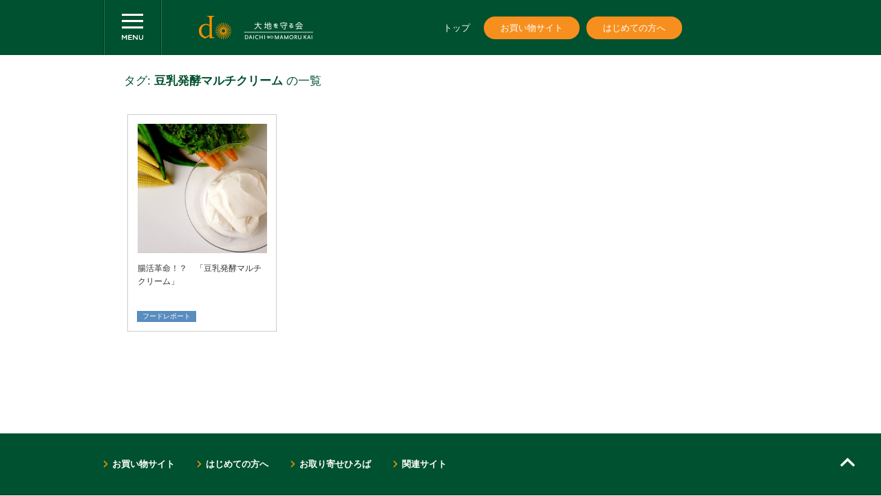

--- FILE ---
content_type: text/html; charset=UTF-8
request_url: https://www.daichi-m.co.jp/tag/%E8%B1%86%E4%B9%B3%E7%99%BA%E9%85%B5%E3%83%9E%E3%83%AB%E3%83%81%E3%82%AF%E3%83%AA%E3%83%BC%E3%83%A0/
body_size: 9174
content:
<!DOCTYPE html>
<!--[if lte IE 9]><html lang="ja" class="lte-ie9"><![endif]-->
<!--[if gt IE 9]><!--><html lang="ja"><!--<![endif]-->
<head prefix="og: http://ogp.me/ns# fb: http://ogp.me/ns/fb# article: http://ogp.me/ns/article#">
	<meta charset="UTF-8" />
	<title>豆乳発酵マルチクリーム | 野菜宅配・有機野菜をお探しの方はこちら｜大地を守る会</title>
	<meta name="viewport" content="width=device-width, initial-scale=1.0, maximum-scale=1.0, minimum-scale=1.0, user-scalable=0" />
	<link rel="stylesheet" type="text/css" href="https://www.daichi-m.co.jp/wp-content/themes/daichi/css/common.css" />
	<link rel="stylesheet" type="text/css" href="https://www.daichi-m.co.jp/wp-content/themes/daichi/css/archive.css" />
		<script src="https://ajax.googleapis.com/ajax/libs/jquery/1.10.1/jquery.min.js"></script>
	<script src="https://www.daichi-m.co.jp/wp-content/themes/daichi/js/function.js"></script>
	<script src="https://www.daichi-m.co.jp/wp-content/themes/daichi/js/common.js"></script>
	<script src="https://www.daichi-m.co.jp/wp-content/themes/daichi/js/menu.js"></script>
	<meta name="keywords" content="野菜宅配,食材宅配,有機野菜,無農薬,オーガニック,無添加,ウェブストア,ネットスーパー,大地宅配,大地を守る会,オイシックス・ラ・大地" />
<meta name="description" content="野菜宅配・有機野菜の大地を守る会がお届けする情報サイトです！野菜に詳しい大地を守る会だからこそ発信できる情報をお届けします！初回限定お試しセットが1980円でお買い求めいただけます！｜オイシックス・ラ・大地" />

<!-- WP SiteManager OGP Tags -->
<meta property="og:title" content="豆乳発酵マルチクリーム" />
<meta property="og:type" content="article" />
<meta property="og:url" content="http://0" />
<meta property="og:description" content="野菜宅配・有機野菜の大地を守る会がお届けする情報サイトです！野菜に詳しい大地を守る会だからこそ発信できる情報をお届けします！初回限定お試しセットが1980円でお買い求めいただけます！｜オイシックス・ラ・大地" />
<meta property="og:site_name" content="野菜宅配・有機野菜をお探しの方はこちら｜大地を守る会" />
<meta property="og:image" content="https://www.daichi-m.co.jp/wp-content/uploads/2015/05/ogp.png" />

<!-- WP SiteManager Twitter Cards Tags -->
<meta name="twitter:title" content="豆乳発酵マルチクリーム" />
<meta name="twitter:url" content="http://0" />
<meta name="twitter:description" content="野菜宅配・有機野菜の大地を守る会がお届けする情報サイトです！野菜に詳しい大地を守る会だからこそ発信できる情報をお届けします！初回限定お試しセットが1980円でお買い求めいただけます！｜オイシックス・ラ・大地" />
<meta name="twitter:card" content="summary" />
<meta name="twitter:image" content="https://www.daichi-m.co.jp/wp-content/uploads/2015/05/ogp-300x188.png" />
<!-- Google Tag Manager -->
			<script>(function(w,d,s,l,i){w[l]=w[l]||[];w[l].push({'gtm.start':
				new Date().getTime(),event:'gtm.js'});var f=d.getElementsByTagName(s)[0],
			j=d.createElement(s),dl=l!='dataLayer'?'&l='+l:'';j.async=true;j.src=
			'https://www.googletagmanager.com/gtm.js?id='+i+dl;f.parentNode.insertBefore(j,f);
			})(window,document,'script','dataLayer','GTM-PB6TSKC');</script>
			<!-- End Google Tag Manager --><meta name='robots' content='max-image-preview:large' />
	<style>img:is([sizes="auto" i], [sizes^="auto," i]) { contain-intrinsic-size: 3000px 1500px }</style>
	<script type="text/javascript" id="wpp-js" src="https://www.daichi-m.co.jp/wp-content/plugins/wordpress-popular-posts/assets/js/wpp.min.js?ver=7.3.1" data-sampling="0" data-sampling-rate="100" data-api-url="https://www.daichi-m.co.jp/wp-json/wordpress-popular-posts" data-post-id="0" data-token="12048eab9b" data-lang="0" data-debug="0"></script>
<link rel="alternate" type="application/rss+xml" title="野菜宅配・有機野菜をお探しの方はこちら｜大地を守る会 &raquo; 豆乳発酵マルチクリーム タグのフィード" href="https://www.daichi-m.co.jp/tag/%e8%b1%86%e4%b9%b3%e7%99%ba%e9%85%b5%e3%83%9e%e3%83%ab%e3%83%81%e3%82%af%e3%83%aa%e3%83%bc%e3%83%a0/feed/" />
<script type="text/javascript">
/* <![CDATA[ */
window._wpemojiSettings = {"baseUrl":"https:\/\/s.w.org\/images\/core\/emoji\/16.0.1\/72x72\/","ext":".png","svgUrl":"https:\/\/s.w.org\/images\/core\/emoji\/16.0.1\/svg\/","svgExt":".svg","source":{"concatemoji":"https:\/\/www.daichi-m.co.jp\/wp-includes\/js\/wp-emoji-release.min.js?ver=6.8.2"}};
/*! This file is auto-generated */
!function(s,n){var o,i,e;function c(e){try{var t={supportTests:e,timestamp:(new Date).valueOf()};sessionStorage.setItem(o,JSON.stringify(t))}catch(e){}}function p(e,t,n){e.clearRect(0,0,e.canvas.width,e.canvas.height),e.fillText(t,0,0);var t=new Uint32Array(e.getImageData(0,0,e.canvas.width,e.canvas.height).data),a=(e.clearRect(0,0,e.canvas.width,e.canvas.height),e.fillText(n,0,0),new Uint32Array(e.getImageData(0,0,e.canvas.width,e.canvas.height).data));return t.every(function(e,t){return e===a[t]})}function u(e,t){e.clearRect(0,0,e.canvas.width,e.canvas.height),e.fillText(t,0,0);for(var n=e.getImageData(16,16,1,1),a=0;a<n.data.length;a++)if(0!==n.data[a])return!1;return!0}function f(e,t,n,a){switch(t){case"flag":return n(e,"\ud83c\udff3\ufe0f\u200d\u26a7\ufe0f","\ud83c\udff3\ufe0f\u200b\u26a7\ufe0f")?!1:!n(e,"\ud83c\udde8\ud83c\uddf6","\ud83c\udde8\u200b\ud83c\uddf6")&&!n(e,"\ud83c\udff4\udb40\udc67\udb40\udc62\udb40\udc65\udb40\udc6e\udb40\udc67\udb40\udc7f","\ud83c\udff4\u200b\udb40\udc67\u200b\udb40\udc62\u200b\udb40\udc65\u200b\udb40\udc6e\u200b\udb40\udc67\u200b\udb40\udc7f");case"emoji":return!a(e,"\ud83e\udedf")}return!1}function g(e,t,n,a){var r="undefined"!=typeof WorkerGlobalScope&&self instanceof WorkerGlobalScope?new OffscreenCanvas(300,150):s.createElement("canvas"),o=r.getContext("2d",{willReadFrequently:!0}),i=(o.textBaseline="top",o.font="600 32px Arial",{});return e.forEach(function(e){i[e]=t(o,e,n,a)}),i}function t(e){var t=s.createElement("script");t.src=e,t.defer=!0,s.head.appendChild(t)}"undefined"!=typeof Promise&&(o="wpEmojiSettingsSupports",i=["flag","emoji"],n.supports={everything:!0,everythingExceptFlag:!0},e=new Promise(function(e){s.addEventListener("DOMContentLoaded",e,{once:!0})}),new Promise(function(t){var n=function(){try{var e=JSON.parse(sessionStorage.getItem(o));if("object"==typeof e&&"number"==typeof e.timestamp&&(new Date).valueOf()<e.timestamp+604800&&"object"==typeof e.supportTests)return e.supportTests}catch(e){}return null}();if(!n){if("undefined"!=typeof Worker&&"undefined"!=typeof OffscreenCanvas&&"undefined"!=typeof URL&&URL.createObjectURL&&"undefined"!=typeof Blob)try{var e="postMessage("+g.toString()+"("+[JSON.stringify(i),f.toString(),p.toString(),u.toString()].join(",")+"));",a=new Blob([e],{type:"text/javascript"}),r=new Worker(URL.createObjectURL(a),{name:"wpTestEmojiSupports"});return void(r.onmessage=function(e){c(n=e.data),r.terminate(),t(n)})}catch(e){}c(n=g(i,f,p,u))}t(n)}).then(function(e){for(var t in e)n.supports[t]=e[t],n.supports.everything=n.supports.everything&&n.supports[t],"flag"!==t&&(n.supports.everythingExceptFlag=n.supports.everythingExceptFlag&&n.supports[t]);n.supports.everythingExceptFlag=n.supports.everythingExceptFlag&&!n.supports.flag,n.DOMReady=!1,n.readyCallback=function(){n.DOMReady=!0}}).then(function(){return e}).then(function(){var e;n.supports.everything||(n.readyCallback(),(e=n.source||{}).concatemoji?t(e.concatemoji):e.wpemoji&&e.twemoji&&(t(e.twemoji),t(e.wpemoji)))}))}((window,document),window._wpemojiSettings);
/* ]]> */
</script>
<style id='wp-emoji-styles-inline-css' type='text/css'>

	img.wp-smiley, img.emoji {
		display: inline !important;
		border: none !important;
		box-shadow: none !important;
		height: 1em !important;
		width: 1em !important;
		margin: 0 0.07em !important;
		vertical-align: -0.1em !important;
		background: none !important;
		padding: 0 !important;
	}
</style>
<link rel='stylesheet' id='wp-block-library-css' href='https://www.daichi-m.co.jp/wp-includes/css/dist/block-library/style.min.css?ver=6.8.2' type='text/css' media='all' />
<style id='classic-theme-styles-inline-css' type='text/css'>
/*! This file is auto-generated */
.wp-block-button__link{color:#fff;background-color:#32373c;border-radius:9999px;box-shadow:none;text-decoration:none;padding:calc(.667em + 2px) calc(1.333em + 2px);font-size:1.125em}.wp-block-file__button{background:#32373c;color:#fff;text-decoration:none}
</style>
<style id='global-styles-inline-css' type='text/css'>
:root{--wp--preset--aspect-ratio--square: 1;--wp--preset--aspect-ratio--4-3: 4/3;--wp--preset--aspect-ratio--3-4: 3/4;--wp--preset--aspect-ratio--3-2: 3/2;--wp--preset--aspect-ratio--2-3: 2/3;--wp--preset--aspect-ratio--16-9: 16/9;--wp--preset--aspect-ratio--9-16: 9/16;--wp--preset--color--black: #000000;--wp--preset--color--cyan-bluish-gray: #abb8c3;--wp--preset--color--white: #ffffff;--wp--preset--color--pale-pink: #f78da7;--wp--preset--color--vivid-red: #cf2e2e;--wp--preset--color--luminous-vivid-orange: #ff6900;--wp--preset--color--luminous-vivid-amber: #fcb900;--wp--preset--color--light-green-cyan: #7bdcb5;--wp--preset--color--vivid-green-cyan: #00d084;--wp--preset--color--pale-cyan-blue: #8ed1fc;--wp--preset--color--vivid-cyan-blue: #0693e3;--wp--preset--color--vivid-purple: #9b51e0;--wp--preset--gradient--vivid-cyan-blue-to-vivid-purple: linear-gradient(135deg,rgba(6,147,227,1) 0%,rgb(155,81,224) 100%);--wp--preset--gradient--light-green-cyan-to-vivid-green-cyan: linear-gradient(135deg,rgb(122,220,180) 0%,rgb(0,208,130) 100%);--wp--preset--gradient--luminous-vivid-amber-to-luminous-vivid-orange: linear-gradient(135deg,rgba(252,185,0,1) 0%,rgba(255,105,0,1) 100%);--wp--preset--gradient--luminous-vivid-orange-to-vivid-red: linear-gradient(135deg,rgba(255,105,0,1) 0%,rgb(207,46,46) 100%);--wp--preset--gradient--very-light-gray-to-cyan-bluish-gray: linear-gradient(135deg,rgb(238,238,238) 0%,rgb(169,184,195) 100%);--wp--preset--gradient--cool-to-warm-spectrum: linear-gradient(135deg,rgb(74,234,220) 0%,rgb(151,120,209) 20%,rgb(207,42,186) 40%,rgb(238,44,130) 60%,rgb(251,105,98) 80%,rgb(254,248,76) 100%);--wp--preset--gradient--blush-light-purple: linear-gradient(135deg,rgb(255,206,236) 0%,rgb(152,150,240) 100%);--wp--preset--gradient--blush-bordeaux: linear-gradient(135deg,rgb(254,205,165) 0%,rgb(254,45,45) 50%,rgb(107,0,62) 100%);--wp--preset--gradient--luminous-dusk: linear-gradient(135deg,rgb(255,203,112) 0%,rgb(199,81,192) 50%,rgb(65,88,208) 100%);--wp--preset--gradient--pale-ocean: linear-gradient(135deg,rgb(255,245,203) 0%,rgb(182,227,212) 50%,rgb(51,167,181) 100%);--wp--preset--gradient--electric-grass: linear-gradient(135deg,rgb(202,248,128) 0%,rgb(113,206,126) 100%);--wp--preset--gradient--midnight: linear-gradient(135deg,rgb(2,3,129) 0%,rgb(40,116,252) 100%);--wp--preset--font-size--small: 13px;--wp--preset--font-size--medium: 20px;--wp--preset--font-size--large: 36px;--wp--preset--font-size--x-large: 42px;--wp--preset--spacing--20: 0.44rem;--wp--preset--spacing--30: 0.67rem;--wp--preset--spacing--40: 1rem;--wp--preset--spacing--50: 1.5rem;--wp--preset--spacing--60: 2.25rem;--wp--preset--spacing--70: 3.38rem;--wp--preset--spacing--80: 5.06rem;--wp--preset--shadow--natural: 6px 6px 9px rgba(0, 0, 0, 0.2);--wp--preset--shadow--deep: 12px 12px 50px rgba(0, 0, 0, 0.4);--wp--preset--shadow--sharp: 6px 6px 0px rgba(0, 0, 0, 0.2);--wp--preset--shadow--outlined: 6px 6px 0px -3px rgba(255, 255, 255, 1), 6px 6px rgba(0, 0, 0, 1);--wp--preset--shadow--crisp: 6px 6px 0px rgba(0, 0, 0, 1);}:where(.is-layout-flex){gap: 0.5em;}:where(.is-layout-grid){gap: 0.5em;}body .is-layout-flex{display: flex;}.is-layout-flex{flex-wrap: wrap;align-items: center;}.is-layout-flex > :is(*, div){margin: 0;}body .is-layout-grid{display: grid;}.is-layout-grid > :is(*, div){margin: 0;}:where(.wp-block-columns.is-layout-flex){gap: 2em;}:where(.wp-block-columns.is-layout-grid){gap: 2em;}:where(.wp-block-post-template.is-layout-flex){gap: 1.25em;}:where(.wp-block-post-template.is-layout-grid){gap: 1.25em;}.has-black-color{color: var(--wp--preset--color--black) !important;}.has-cyan-bluish-gray-color{color: var(--wp--preset--color--cyan-bluish-gray) !important;}.has-white-color{color: var(--wp--preset--color--white) !important;}.has-pale-pink-color{color: var(--wp--preset--color--pale-pink) !important;}.has-vivid-red-color{color: var(--wp--preset--color--vivid-red) !important;}.has-luminous-vivid-orange-color{color: var(--wp--preset--color--luminous-vivid-orange) !important;}.has-luminous-vivid-amber-color{color: var(--wp--preset--color--luminous-vivid-amber) !important;}.has-light-green-cyan-color{color: var(--wp--preset--color--light-green-cyan) !important;}.has-vivid-green-cyan-color{color: var(--wp--preset--color--vivid-green-cyan) !important;}.has-pale-cyan-blue-color{color: var(--wp--preset--color--pale-cyan-blue) !important;}.has-vivid-cyan-blue-color{color: var(--wp--preset--color--vivid-cyan-blue) !important;}.has-vivid-purple-color{color: var(--wp--preset--color--vivid-purple) !important;}.has-black-background-color{background-color: var(--wp--preset--color--black) !important;}.has-cyan-bluish-gray-background-color{background-color: var(--wp--preset--color--cyan-bluish-gray) !important;}.has-white-background-color{background-color: var(--wp--preset--color--white) !important;}.has-pale-pink-background-color{background-color: var(--wp--preset--color--pale-pink) !important;}.has-vivid-red-background-color{background-color: var(--wp--preset--color--vivid-red) !important;}.has-luminous-vivid-orange-background-color{background-color: var(--wp--preset--color--luminous-vivid-orange) !important;}.has-luminous-vivid-amber-background-color{background-color: var(--wp--preset--color--luminous-vivid-amber) !important;}.has-light-green-cyan-background-color{background-color: var(--wp--preset--color--light-green-cyan) !important;}.has-vivid-green-cyan-background-color{background-color: var(--wp--preset--color--vivid-green-cyan) !important;}.has-pale-cyan-blue-background-color{background-color: var(--wp--preset--color--pale-cyan-blue) !important;}.has-vivid-cyan-blue-background-color{background-color: var(--wp--preset--color--vivid-cyan-blue) !important;}.has-vivid-purple-background-color{background-color: var(--wp--preset--color--vivid-purple) !important;}.has-black-border-color{border-color: var(--wp--preset--color--black) !important;}.has-cyan-bluish-gray-border-color{border-color: var(--wp--preset--color--cyan-bluish-gray) !important;}.has-white-border-color{border-color: var(--wp--preset--color--white) !important;}.has-pale-pink-border-color{border-color: var(--wp--preset--color--pale-pink) !important;}.has-vivid-red-border-color{border-color: var(--wp--preset--color--vivid-red) !important;}.has-luminous-vivid-orange-border-color{border-color: var(--wp--preset--color--luminous-vivid-orange) !important;}.has-luminous-vivid-amber-border-color{border-color: var(--wp--preset--color--luminous-vivid-amber) !important;}.has-light-green-cyan-border-color{border-color: var(--wp--preset--color--light-green-cyan) !important;}.has-vivid-green-cyan-border-color{border-color: var(--wp--preset--color--vivid-green-cyan) !important;}.has-pale-cyan-blue-border-color{border-color: var(--wp--preset--color--pale-cyan-blue) !important;}.has-vivid-cyan-blue-border-color{border-color: var(--wp--preset--color--vivid-cyan-blue) !important;}.has-vivid-purple-border-color{border-color: var(--wp--preset--color--vivid-purple) !important;}.has-vivid-cyan-blue-to-vivid-purple-gradient-background{background: var(--wp--preset--gradient--vivid-cyan-blue-to-vivid-purple) !important;}.has-light-green-cyan-to-vivid-green-cyan-gradient-background{background: var(--wp--preset--gradient--light-green-cyan-to-vivid-green-cyan) !important;}.has-luminous-vivid-amber-to-luminous-vivid-orange-gradient-background{background: var(--wp--preset--gradient--luminous-vivid-amber-to-luminous-vivid-orange) !important;}.has-luminous-vivid-orange-to-vivid-red-gradient-background{background: var(--wp--preset--gradient--luminous-vivid-orange-to-vivid-red) !important;}.has-very-light-gray-to-cyan-bluish-gray-gradient-background{background: var(--wp--preset--gradient--very-light-gray-to-cyan-bluish-gray) !important;}.has-cool-to-warm-spectrum-gradient-background{background: var(--wp--preset--gradient--cool-to-warm-spectrum) !important;}.has-blush-light-purple-gradient-background{background: var(--wp--preset--gradient--blush-light-purple) !important;}.has-blush-bordeaux-gradient-background{background: var(--wp--preset--gradient--blush-bordeaux) !important;}.has-luminous-dusk-gradient-background{background: var(--wp--preset--gradient--luminous-dusk) !important;}.has-pale-ocean-gradient-background{background: var(--wp--preset--gradient--pale-ocean) !important;}.has-electric-grass-gradient-background{background: var(--wp--preset--gradient--electric-grass) !important;}.has-midnight-gradient-background{background: var(--wp--preset--gradient--midnight) !important;}.has-small-font-size{font-size: var(--wp--preset--font-size--small) !important;}.has-medium-font-size{font-size: var(--wp--preset--font-size--medium) !important;}.has-large-font-size{font-size: var(--wp--preset--font-size--large) !important;}.has-x-large-font-size{font-size: var(--wp--preset--font-size--x-large) !important;}
:where(.wp-block-post-template.is-layout-flex){gap: 1.25em;}:where(.wp-block-post-template.is-layout-grid){gap: 1.25em;}
:where(.wp-block-columns.is-layout-flex){gap: 2em;}:where(.wp-block-columns.is-layout-grid){gap: 2em;}
:root :where(.wp-block-pullquote){font-size: 1.5em;line-height: 1.6;}
</style>
<link rel='stylesheet' id='sb-type-std-css' href='https://www.daichi-m.co.jp/wp-content/plugins/speech-bubble/css/sb-type-std.css?ver=6.8.2' type='text/css' media='all' />
<link rel='stylesheet' id='sb-type-fb-css' href='https://www.daichi-m.co.jp/wp-content/plugins/speech-bubble/css/sb-type-fb.css?ver=6.8.2' type='text/css' media='all' />
<link rel='stylesheet' id='sb-type-fb-flat-css' href='https://www.daichi-m.co.jp/wp-content/plugins/speech-bubble/css/sb-type-fb-flat.css?ver=6.8.2' type='text/css' media='all' />
<link rel='stylesheet' id='sb-type-ln-css' href='https://www.daichi-m.co.jp/wp-content/plugins/speech-bubble/css/sb-type-ln.css?ver=6.8.2' type='text/css' media='all' />
<link rel='stylesheet' id='sb-type-ln-flat-css' href='https://www.daichi-m.co.jp/wp-content/plugins/speech-bubble/css/sb-type-ln-flat.css?ver=6.8.2' type='text/css' media='all' />
<link rel='stylesheet' id='sb-type-pink-css' href='https://www.daichi-m.co.jp/wp-content/plugins/speech-bubble/css/sb-type-pink.css?ver=6.8.2' type='text/css' media='all' />
<link rel='stylesheet' id='sb-type-rtail-css' href='https://www.daichi-m.co.jp/wp-content/plugins/speech-bubble/css/sb-type-rtail.css?ver=6.8.2' type='text/css' media='all' />
<link rel='stylesheet' id='sb-type-drop-css' href='https://www.daichi-m.co.jp/wp-content/plugins/speech-bubble/css/sb-type-drop.css?ver=6.8.2' type='text/css' media='all' />
<link rel='stylesheet' id='sb-type-think-css' href='https://www.daichi-m.co.jp/wp-content/plugins/speech-bubble/css/sb-type-think.css?ver=6.8.2' type='text/css' media='all' />
<link rel='stylesheet' id='sb-no-br-css' href='https://www.daichi-m.co.jp/wp-content/plugins/speech-bubble/css/sb-no-br.css?ver=6.8.2' type='text/css' media='all' />
<link rel='stylesheet' id='ppress-frontend-css' href='https://www.daichi-m.co.jp/wp-content/plugins/wp-user-avatar/assets/css/frontend.min.css?ver=4.15.25' type='text/css' media='all' />
<link rel='stylesheet' id='ppress-flatpickr-css' href='https://www.daichi-m.co.jp/wp-content/plugins/wp-user-avatar/assets/flatpickr/flatpickr.min.css?ver=4.15.25' type='text/css' media='all' />
<link rel='stylesheet' id='ppress-select2-css' href='https://www.daichi-m.co.jp/wp-content/plugins/wp-user-avatar/assets/select2/select2.min.css?ver=6.8.2' type='text/css' media='all' />
<link rel='stylesheet' id='wordpress-popular-posts-css-css' href='https://www.daichi-m.co.jp/wp-content/plugins/wordpress-popular-posts/assets/css/wpp.css?ver=7.3.1' type='text/css' media='all' />
<link rel='stylesheet' id='tablepress-default-css' href='https://www.daichi-m.co.jp/wp-content/tablepress-combined.min.css?ver=21' type='text/css' media='all' />
<script type="text/javascript" src="https://www.daichi-m.co.jp/wp-includes/js/jquery/jquery.min.js?ver=3.7.1" id="jquery-core-js"></script>
<script type="text/javascript" src="https://www.daichi-m.co.jp/wp-includes/js/jquery/jquery-migrate.min.js?ver=3.4.1" id="jquery-migrate-js"></script>
<script type="text/javascript" src="https://www.daichi-m.co.jp/wp-content/plugins/wp-user-avatar/assets/flatpickr/flatpickr.min.js?ver=4.15.25" id="ppress-flatpickr-js"></script>
<script type="text/javascript" src="https://www.daichi-m.co.jp/wp-content/plugins/wp-user-avatar/assets/select2/select2.min.js?ver=4.15.25" id="ppress-select2-js"></script>
<link rel="https://api.w.org/" href="https://www.daichi-m.co.jp/wp-json/" /><link rel="alternate" title="JSON" type="application/json" href="https://www.daichi-m.co.jp/wp-json/wp/v2/tags/286" /><link rel="EditURI" type="application/rsd+xml" title="RSD" href="https://www.daichi-m.co.jp/xmlrpc.php?rsd" />
            <style id="wpp-loading-animation-styles">@-webkit-keyframes bgslide{from{background-position-x:0}to{background-position-x:-200%}}@keyframes bgslide{from{background-position-x:0}to{background-position-x:-200%}}.wpp-widget-block-placeholder,.wpp-shortcode-placeholder{margin:0 auto;width:60px;height:3px;background:#dd3737;background:linear-gradient(90deg,#dd3737 0%,#571313 10%,#dd3737 100%);background-size:200% auto;border-radius:3px;-webkit-animation:bgslide 1s infinite linear;animation:bgslide 1s infinite linear}</style>
            </head>
<body class="archive tag tag-286 wp-theme-daichi">
<!-- Google Tag Manager (noscript) -->
		<noscript><iframe src='https://www.googletagmanager.com/ns.html?id=GTM-PB6TSKC'
		height='0' width='0' style='display:none;visibility:hidden'></iframe></noscript>
		<!-- End Google Tag Manager (noscript) -->
	<div id="fb-root"></div>
	<script>(function(d, s, id) {
	var js, fjs = d.getElementsByTagName(s)[0];
	if (d.getElementById(id)) return;
	js = d.createElement(s); js.id = id;
	js.src = "//connect.facebook.net/ja_JP/sdk.js#xfbml=1&version=v2.0";
	fjs.parentNode.insertBefore(js, fjs);
}(document, 'script', 'facebook-jssdk'));</script>

	<div id="wrap">
				<div id="headWrap">
			<header id="header" class="clearfix">
				<div class="inner clearfix">
					<div id="menuTrg"><a href="#"><img src="https://www.daichi-m.co.jp/wp-content/themes/daichi/images/header/menuTrg.png" alt="" /></a></div>
					<div id="companyLogo"><a href="https://www.daichi-m.co.jp/"><img src="https://www.daichi-m.co.jp/wp-content/themes/daichi/images/header/logo_1.png" alt="" /></a></div>
					<div id="companyMsg"><img src="https://www.daichi-m.co.jp/wp-content/themes/daichi/images/header/logo_2.png" alt="" /></div>
					<div id="gNavigation">
						<nav>
							<ul class="txtLink">
								<li><a href="https://www.daichi-m.co.jp">トップ</a></li>
							</ul>
							<ul class="imgLink">
								<li><a href="https://takuhai.daichi-m.co.jp">お買い物サイト</a></li>
								<li><a href="https://takuhai.daichi-m.co.jp/pr/otameshi/?xadid=daichiseo_021">はじめての方へ</a></li>
							</ul>
						</nav>
					</div>
				</div>
			</header><!--header-->
		</div><!--headWrap-->
		<div id="gNavigationSp">
			<nav>
				<ul>
					<li><a href="https://takuhai.daichi-m.co.jp">お買い物サイト</a></li>
					<li><a href="https://takuhai.daichi-m.co.jp/pr/otameshi/?xadid=daichiseo_021">はじめての方へ</a></li>
				</ul>
			</nav>
		</div>
				<div id="mainWrap">
			<div id="main">
				
<div id="archive" class=" tag underContents">

		<div class="archiveTitle">
		<div class="archiveDetail inner">
			<div class="archiveDetailBox">
				<h1>タグ: <strong>豆乳発酵マルチクリーム</strong> の一覧</h1>
							</div><!--archiveDetailBox-->
		</div><!--archiveDetail-->
	</div><!--archiveTitle-->

	<div id="lists" class="inner">
		<div class="newsList">
																	<ul class="clearfix">
												<li class="column2_item">
					<div class="column_itemInner clearfix">
						<div class="image"><a href="https://www.daichi-m.co.jp/foodreport/2614/"><img src="https://www.daichi-m.co.jp/wp-content/uploads/2015/09/mcream_11-280x280.jpg" alt="" class="spH" /><img src="https://www.daichi-m.co.jp/wp-content/uploads/2015/09/mcream_11-280x280.jpg" alt="" class="pcH" /></a></div>
						<div class="detail">
							<div class="text"><a href="https://www.daichi-m.co.jp/foodreport/2614/">腸活革命！？　「豆乳発酵マルチクリーム」</a></div>
							<div class="category">
								<a href="https://www.daichi-m.co.jp/category/foodreport/"><span style="background-color:#598cbf;">フードレポート</span></a>
							</div>
						</div>
					</div><!--column_itemInner-->
				</li>
							</ul>
						<div class="pagerArea">
							</div><!--pagerArea-->
		</div><!--newsList-->

	</div>
</div><!--archive-->
			</div><!--main-->
		</div><!--mainWrap-->
		
		<div id="pageTop"><a href="#headWrap"><img src="https://www.daichi-m.co.jp/wp-content/themes/daichi/images/icon/pageTopArrow.png" alt="" /></a></div>
		
		<footer id="footWrap">
			
				<div id="footerTop">
					<nav class="inner">
						<ul>
							<li><a href="https://takuhai.daichi-m.co.jp">お買い物サイト</a></li>
							<li><a href="https://takuhai.daichi-m.co.jp/pr/otameshi?xadid=daichiseo_024">はじめての方へ</a></li>
							<li><a href="https://gift.daichi-m.co.jp/">お取り寄せひろば</a></li>
							<li><a href="https://www.daichi-m.co.jp/link/">関連サイト</a></li>
						</ul>
					</nav>
				</div><!--footerTop-->
					
				<div id="footerUnder">
					<div class="inner clearfix">
						<div class="left">
							<nav>
								<ul>
									<li><a href="https://takuhai.daichi-m.co.jp/Information/8">個人情報保護方針</a></li>
									<li><a href="https://takuhai.daichi-m.co.jp/Information/4">サイト利用条件</a></li>
									<li><a href="/corporate/inquiry/">お問い合わせ</a></li>
								</ul>
							</nav>
						</div>
						<div class="right">Copyright © Oisix ra daichi Inc. All rights reserved</div>
					</div>
				</div><!--footerUnder-->			
		</footer><!--footWrap-->

		<div class="overlay"></div>
	</div><!--wrap-->
	
	<div id="drawer">

	<nav id="sideMenuTop">
	    <ul><li id="menu-item-295" class="menu-item menu-item-type-custom menu-item-object-custom menu-item-home menu-item-295"><a href="https://www.daichi-m.co.jp/">ホーム</a></li>
<li id="menu-item-9627" class="menu-item menu-item-type-taxonomy menu-item-object-category menu-item-9627"><a href="https://www.daichi-m.co.jp/category/syouhinjyouhou/">商品情報</a></li>
<li id="menu-item-622" class="menu-item menu-item-type-taxonomy menu-item-object-category menu-item-622"><a href="https://www.daichi-m.co.jp/category/recipe/">レシピ</a></li>
<li id="menu-item-9714" class="menu-item menu-item-type-taxonomy menu-item-object-category menu-item-9714"><a href="https://www.daichi-m.co.jp/category/people/">ピープル</a></li>
<li id="menu-item-9939" class="menu-item menu-item-type-taxonomy menu-item-object-category menu-item-9939"><a href="https://www.daichi-m.co.jp/category/manabu/">学ぶ</a></li>
<li id="menu-item-9628" class="menu-item menu-item-type-taxonomy menu-item-object-category menu-item-9628"><a href="https://www.daichi-m.co.jp/category/eventreport/">イベント</a></li>
<li id="menu-item-840" class="menu-item menu-item-type-taxonomy menu-item-object-category menu-item-840"><a href="https://www.daichi-m.co.jp/category/csr/">社会貢献活動（CSR）</a></li>
<li id="menu-item-621" class="menu-item menu-item-type-taxonomy menu-item-object-category menu-item-621"><a href="https://www.daichi-m.co.jp/category/foodreport/">フードレポート</a></li>
<li id="menu-item-628" class="menu-item menu-item-type-taxonomy menu-item-object-category menu-item-628"><a href="https://www.daichi-m.co.jp/category/yasaidanshi/">野菜男子</a></li>
<li id="menu-item-629" class="menu-item menu-item-type-taxonomy menu-item-object-category menu-item-629"><a href="https://www.daichi-m.co.jp/category/history/">ヒストリー</a></li>
<li id="menu-item-4329" class="menu-item menu-item-type-taxonomy menu-item-object-category menu-item-4329"><a href="https://www.daichi-m.co.jp/category/other/">その他</a></li>
</ul>	</nav>

	<div class="sideSearchForm">
		<form role="search" method="get" id="searchform" class="searchform" action="https://www.daichi-m.co.jp/">
			<div id="sidesearchInner">
				<div class="input"><input type="text" value="" name="s" id="s" placeholder="|　記事を検索する" /></div>
				<div class="image"><input type="image" src="https://www.daichi-m.co.jp/wp-content/themes/daichi/images/side/menu/search.png" id="searchsubmit" value="検索" /></div>
			</div>
		</form>
	</div>

	<nav id="sideMenuUnder">
		<ul>
			<li><a href="/link/">関連サイト</a></li>
		</ul>
		<ul class="marginNone">
			<li><a href="http://www.daichi-m.co.jp/corporate/inquiry/">お問い合わせ</a></li>
		</ul>
		<div class="rss">
			<a href="http://www.daichi-m.co.jp/feed/">
				<span><img src="https://www.daichi-m.co.jp/wp-content/themes/daichi/images/side/menu/rss.png" alt="" /></span>
				<span>RSS</span>
			</a>
		</div>
	</nav>

	<nav id="sideMenuUnderSP">
		<section>
			<ul>
				<li><a href="https://takuhai.daichi-m.co.jp">お買い物サイト</a></li>
				<li><a href="http://trial.daichi-m.co.jp/?daichiseo=023">はじめての方へ</a></li>
			</ul>
		</section>
		<section>
			<ul>
				<li><a href="/link/">関連サイト</a></li>
			</ul>
			<ul class="marginNone">
				<li class="w100"><a href="http://www.daichi-m.co.jp/corporate/inquiry/">お問い合わせ</a></li>
			</ul>
			<ul class="marginNone">
				<li class="rss w100 bn">
					<a href="http://www.daichi-m.co.jp/feed/">
						<span><img src="https://www.daichi-m.co.jp/wp-content/themes/daichi/images/side/menu/rss.png" alt="" /></span>
						<span>RSS</span>
					</a>
				</li>
			</ul>
		</section>
		<section>
			<ul>
				<li><a href="https://gift.daichi-m.co.jp/">お取り寄せひろば</a></li>
			</ul>
		</section>
		<section>
			<ul>
				<li><a href="http://www.daichi-m.co.jp/corporate/site_policy/">サイト利用条件</a></li>
				<li><a href="http://www.daichi-m.co.jp/corporate/privacy_policy/">個人情報保護方針</a></li>
			</ul>
			<ul>
				<li><a href="http://www.daichi-m.co.jp/corporate/inquiry/">お問い合わせ</a></li>
				<li><a href="http://www.daichi-m.co.jp/corporate/sitemap/">サイトマップ</a></li>
			</ul>
		</section>
	</nav>

</div>

	<script type="speculationrules">
{"prefetch":[{"source":"document","where":{"and":[{"href_matches":"\/*"},{"not":{"href_matches":["\/wp-*.php","\/wp-admin\/*","\/wp-content\/uploads\/*","\/wp-content\/*","\/wp-content\/plugins\/*","\/wp-content\/themes\/daichi\/*","\/*\\?(.+)"]}},{"not":{"selector_matches":"a[rel~=\"nofollow\"]"}},{"not":{"selector_matches":".no-prefetch, .no-prefetch a"}}]},"eagerness":"conservative"}]}
</script>
<script type="text/javascript" id="ppress-frontend-script-js-extra">
/* <![CDATA[ */
var pp_ajax_form = {"ajaxurl":"https:\/\/www.daichi-m.co.jp\/wp-admin\/admin-ajax.php","confirm_delete":"Are you sure?","deleting_text":"Deleting...","deleting_error":"An error occurred. Please try again.","nonce":"671a9d39da","disable_ajax_form":"false","is_checkout":"0","is_checkout_tax_enabled":"0","is_checkout_autoscroll_enabled":"true"};
/* ]]> */
</script>
<script type="text/javascript" src="https://www.daichi-m.co.jp/wp-content/plugins/wp-user-avatar/assets/js/frontend.min.js?ver=4.15.25" id="ppress-frontend-script-js"></script>
	
	<!--google+-->
	<script src="https://apis.google.com/js/platform.js" async defer>
		{lang: 'ja'}
	</script>

	<!-- [ Google Analytics ] -->
	<script>
	  (function(i,s,o,g,r,a,m){i['GoogleAnalyticsObject']=r;i[r]=i[r]||function(){
	  (i[r].q=i[r].q||[]).push(arguments)},i[r].l=1*new Date();a=s.createElement(o),
	  m=s.getElementsByTagName(o)[0];a.async=1;a.src=g;m.parentNode.insertBefore(a,m)
	  })(window,document,'script','//www.google-analytics.com/analytics.js','ga');

	  ga('create', 'UA-3969820-11', 'auto');
	  ga('send', 'pageview');

	</script>
	<!-- /[ Google Analytics ] -->

	<!--TagKnightManageTag-->
	<script type="text/javascript">
	    (function() {
	        window.tkTagVersion='1.0.1';
	        window.mtuId='m7.b5uF5MgBF';
	        var w=window,
	             d=w.document,
	             h='//c.tgknt.com/c/j/',
	             s=d.createElement('script'),
	             oie=function(){ 
	               if (w.navigator.userAgent.toLowerCase().indexOf("msie") > -1) { 
	                 if (d.documentMode) { 
	                   return d.documentMode<9?true:false; 
	                 } else { 
	                   return true; 
	                 } 
	               } 
	               return false; 
	             }(); 
	        s.type='text/javascript';
	        s.src= w.location.protocol+h+w.mtuId;
	        if(oie){
	           document.write("<script type=\"text/javascript\" src="+s.src+"><\/script>");
	        }else{
	           d.body.appendChild(s);
	        }
	    }());
	</script>
	<noscript>
	    <iframe src="//c.tgknt.com/c/n/id=m7.b5uF5MgBF"></iframe>
	</noscript>
	<!--TagKnightManageTagEnd-->
<!--YTM Tag-->
<script id="tagjs" type="text/javascript">
  (function () {
    var tagjs = document.createElement("script");
    var s = document.getElementsByTagName("script")[0];
    tagjs.async = true;
    tagjs.src = "//s.yjtag.jp/tag.js#site=S9cp6r7";
    s.parentNode.insertBefore(tagjs, s);
  }());
</script>
<noscript>
  <iframe src="//b.yjtag.jp/iframe?c=S9cp6r7" width="1" height="1" frameborder="0" scrolling="no" marginheight="0" marginwidth="0"></iframe>
</noscript>
<!--YTM Tag end-->
</body>
</html>


--- FILE ---
content_type: application/javascript
request_url: https://www.daichi-m.co.jp/wp-content/themes/daichi/js/common.js
body_size: 443
content:
//<![CDATA[
$(document).ready(function(){
	
	var leaveScrollNum = 0;
	
	$('a[href^=#]').click(function(e){
		var speed = 500;
		var href= $(this).attr("href");
		var target = $(href == "#" || href == "" ? 'html' : href);
		var position = (target.offset().top)+leaveScrollNum;
		$("html, body").animate({scrollTop:position}, speed, "swing");
		e.preventDefault();
		return false;
	});
	
	
	// page top 位置
	var pageTop = $("#pageTop");
	var footWrap = $("#footWrap");
	var wrap = $("#wrap");
	var baseBottom = 20;
	
	function pageTopChk(){
		var y = $(window).scrollTop();
		var pageH = $(document).height();
		var scrPos = $(window).height() + y;
		var footH = footWrap.height();
		
		var pageTopY = ($(window).height() - footH) - pageTop.height() - baseBottom;
		
		if( (pageH - scrPos) <= footH ){
			pageTop.find("a").css({
				"position":"absolute",
				"bottom"	:	"0px"
			});
		}else{
			pageTop.find("a").css({
				"position":"fixed",
				"bottom"	:	baseBottom+"px"
			});
		}
	}
	
	$(window).scroll(function(){
		pageTopChk();
	});
	
	
});
//]]>